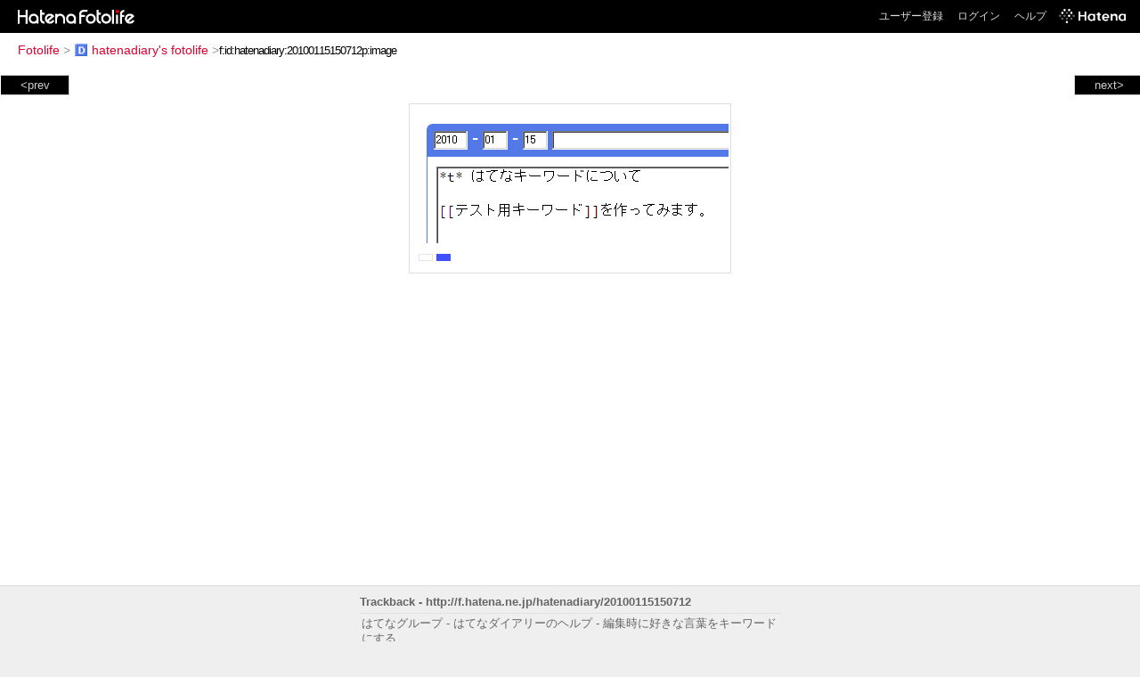

--- FILE ---
content_type: text/html; charset=utf-8
request_url: https://f.hatena.ne.jp/hatenadiary/20100115150712
body_size: 3439
content:


<!DOCTYPE html>
<html lang="ja">
<head>
<meta charset="UTF-8">


<title>個別「20100115150712」の写真、画像 - hatenadiary's fotolife</title>

<link rel="stylesheet" href="/css/fotolife.css?20251121" type="text/css" media="all" />



<meta name="viewport" content="width=device-width, initial-scale=1.0, user-scalable=1" />


<script type="text/javascript">
<!--
var SMARTPHONE_SUPPORT = true;
if (SMARTPHONE_SUPPORT && /iPod;|iPhone;|Android /.test(navigator.userAgent)) {
  document.write('<link rel="stylesheet" href="/css/smartphone.css?20251121" type="text/css" media="all" />');
}

if (typeof Hatena == 'undefined') Hatena = {};
if (typeof Hatena.Fotolife == 'undefined') Hatena.Fotolife = {};

Hatena.Fotolife.AuthUrl = 'https://f.hatena.ne.jp/hatenadiary/20100115150712';

// -->
</script>

<script type="text/javascript" src="https://s.hatena.ne.jp/js/HatenaStar.js"></script>
<script type="text/javascript"><!--
  Hatena.Author  = new Hatena.User('hatenadiary');
--></script>

<script type="text/javascript" src="/js/togglemore.js"></script>
<script type="text/javascript" src="/js/Hatena/Fotolife/FollowEdit.js"></script>

<!-- Google Tag Manager -->
<noscript><iframe src="//www.googletagmanager.com/ns.html?id=GTM-M45RQN"
height="0" width="0" style="display:none;visibility:hidden"></iframe></noscript>
<script>
<!--
(function(w,d,s,l,i){w[l]=w[l]||[];w[l].push({'gtm.start':
new Date().getTime(),event:'gtm.js'});var f=d.getElementsByTagName(s)[0],
j=d.createElement(s),dl=l!='dataLayer'?'&l='+l:'';j.async=true;j.src=
'//www.googletagmanager.com/gtm.js?id='+i+dl;f.parentNode.insertBefore(j,f);
})(window,document,'script','dataLayer','GTM-M45RQN');
// -->
</script>
<!-- End Google Tag Manager -->


<!--
<rdf:RDF
   xmlns:rdf="http://www.w3.org/1999/02/22-rdf-syntax-ns#"
   xmlns:foaf="http://xmlns.com/foaf/0.1/">
<rdf:Description rdf:about="http://f.hatena.ne.jp/hatenadiary/">
   <foaf:maker rdf:parseType="Resource">
     <foaf:holdsAccount>
       <foaf:OnlineAccount foaf:accountName="hatenadiary">
         <foaf:accountServiceHomepage rdf:resource="http://www.hatena.ne.jp/" />
       </foaf:OnlineAccount>
     </foaf:holdsAccount>
   </foaf:maker>
</rdf:Description>
</rdf:RDF>
-->

<script type="text/javascript">
<!--

if (typeof Hatena == 'undefined') Hatena = {};
if (typeof Hatena.Fotolife == 'undefined') Hatena.Fotolife = {};

Hatena.Star.SiteConfig = {
    entryNodes: {
        'div.foto': {
            uri: 'window.location',
            title: 'img.foto',
            container: 'div.star-container'
        }
    }
};


if (!(/iPod;|iPhone;|Android /.test(navigator.userAgent))) {
  document.write('<script type="text/javascript" src="/js/foto_pager_thumb.js"></script'+'>');
}
// -->
</script>
<script type="text/javascript" src="/js/swfobject.js"></script>
<script type="text/javascript" src="/js/foto_url.js?20180410"></script>
<script type="text/javascript" src="/js/auth_url.js"></script>
<style type="text/css">body {
  min-width:518px;
}
</style>


<script src="https://cdn.pool.st-hatena.com/valve/valve.js" async></script>
<script>
  valve = window.valve || [];
  valve.push(function(v) {
    v.config({
      service: 'fotolife',
      bypass: false,
      content: {
        result: 'ng'
      }
    });
    
      v.defineDFPSlot({
        unit: '/4374287/fotolife_over_photo',
        slotId: 'upper-foto-ad',
        sizes: [[728,90]]
      });
      v.defineDFPSlot({
          unit: '/4374287/f_sp_e_1_3025_0_no',
          slotId: 'pc-under-foto-ad-left',
          sizes: [[300,250]],
      });
      v.defineDFPSlot({
          unit: '/4374287/f_sp_e_1_3025_0_no',
          slotId: 'pc-under-foto-ad-right',
          sizes: [[300,250]],
      });
    
    v.sealDFPSlots();
  });
</script>
<script id="valve-dmp" data-service="fotolife" src="https://cdn.pool.st-hatena.com/valve/dmp.js" async></script>


</head>
<body id="hatena-fotolife-foto">
<script type="text/javascript" src="https://cdn.www.st-hatena.com/js/header.ja.js" charset="utf-8"></script>
<link type="text/css" rel="stylesheet" href="https://cdn.www.st-hatena.com/css/hatena/header.css">
<div id="header" class="guest"><div id="header-body"><a href="/" class="service-logo-container"><img src="/images/logo-hatena.gif" alt="Hatena" /><img src="/images/logo-fotolife.gif" alt="Fotolife" /></a><ul class="service-menu"><li><a href="https://www.hatena.ne.jp/register?location=https%3A%2F%2Ff.hatena.ne.jp%2F">ユーザー登録</a></li><li><a href="https://www.hatena.ne.jp/login?location=https%3A%2F%2Ff.hatena.ne.jp%2F">ログイン</a></li><li><a href="/help">ヘルプ</a></li><li class="global-logo"><a href="http://www.hatena.ne.jp/"><img src="/images/global-logo-wh.png" alt="Hatena" width="75" height="16"></a></li></ul></div></div>

<div id="container">
<div id="navigation">
<div id="breadcrumbs">
  <a href="/">Fotolife</a>  <span>&gt;</span>    <a href="/hatenadiary/"><img src="https://www.st-hatena.com/users/ha/hatenadiary/profile_s.gif" class="profile-image" alt="hatenadiary" title="hatenadiary" width="16" height="16">hatenadiary's fotolife</a>    <span>&gt;</span><input type="text" size="45" value="f:id:hatenadiary:20100115150712p:image" onclick="this.select()" /></div>

<div class="appendix">
</div>

</div>

  <div class="foto">


    <div id="pager-next" class="pager-next">
      <a href="/hatenadiary/20100115150711">next&gt;</a>
      <div class="pager-thumbs" style="display:none;">

        <a href="/hatenadiary/20100115150711"><img src="https://cdn-ak.f.st-hatena.com/images/fotolife/h/hatenadiary/20100115/20100115150711_m.jpg" alt="20100115150711" title="20100115150711" /></a>

        <a href="/hatenadiary/20100107123805"><img src="https://cdn-ak.f.st-hatena.com/images/fotolife/h/hatenadiary/20100107/20100107123805_m.jpg" alt="20100107123805" title="20100107123805" /></a>

        <a href="/hatenadiary/20100107123804"><img src="https://cdn-ak.f.st-hatena.com/images/fotolife/h/hatenadiary/20100107/20100107123804_m.jpg" alt="20100107123804" title="20100107123804" /></a>

        <a href="/hatenadiary/20091222180337"><img src="https://cdn-ak.f.st-hatena.com/images/fotolife/h/hatenadiary/20091222/20091222180337_m.jpg" alt="20091222180337" title="20091222180337" /></a>

        <a href="/hatenadiary/20091222180336"><img src="https://cdn-ak.f.st-hatena.com/images/fotolife/h/hatenadiary/20091222/20091222180336_m.jpg" alt="20091222180336" title="20091222180336" /></a>

        <div class="pager-thumbs-more">
          <a href="#"><img src="/images/pager-more.gif" class="pager-thumbs-more" alt="サムネールをもっと見る" /></a>
        </div>
      </div>
    </div>



    <div id="pager-prev" class="pager-prev">
      <a href="/hatenadiary/20100115150713">&lt;prev</a>
      <div class="pager-thumbs" style="display:none;">

        <a href="/hatenadiary/20100115150713"><img src="https://cdn-ak.f.st-hatena.com/images/fotolife/h/hatenadiary/20100115/20100115150713_m.jpg" alt="20100115150713" title="20100115150713" /></a>

        <a href="/hatenadiary/20100115150715"><img src="https://cdn-ak.f.st-hatena.com/images/fotolife/h/hatenadiary/20100115/20100115150715_m.jpg" alt="20100115150715" title="20100115150715" /></a>

        <a href="/hatenadiary/20100115150714"><img src="https://cdn-ak.f.st-hatena.com/images/fotolife/h/hatenadiary/20100115/20100115150714_m.jpg" alt="20100115150714" title="20100115150714" /></a>

        <a href="/hatenadiary/20100115154403"><img src="https://cdn-ak.f.st-hatena.com/images/fotolife/h/hatenadiary/20100115/20100115154403_m.jpg" alt="20100115154403" title="20100115154403" /></a>

        <a href="/hatenadiary/20100122155907"><img src="https://cdn-ak.f.st-hatena.com/images/fotolife/h/hatenadiary/20100122/20100122155907_m.jpg" alt="20100122155907" title="20100122155907" /></a>

        <div class="pager-thumbs-more">
          <a href="#"><img src="/images/pager-more.gif" class="pager-thumbs-more" alt="サムネールをもっと見る" /></a>
        </div>
      </div>
    </div>




    
      
      <div class="section permalink-ad-top">
                <ins class="adsbygoogle" id="upper-foto-ad" data-ad-format="auto" style="display:block; margin: 0 auto; max-width: 728px;"></ins>
      </div>
    

    <div id="foto-body" name="foto-body" class="foto-body" style="width:350px;">


<img src="https://cdn-ak.f.st-hatena.com/images/fotolife/h/hatenadiary/20100115/20100115150712.png" alt="20100115150712" title="20100115150712" width="353" height="150" class="foto" style="margin-top:1.75px;margin-bottom:1.75px;" />


<div id="foto-for-html-tag" style="display:none;">
    <img id="foto-for-html-tag-20100115150712" src="https://cdn-ak.f.st-hatena.com/images/fotolife/h/hatenadiary/20100115/20100115150712.png" style="display:none;" class="png" alt="20100115150712" title="20100115150712" />
</div>

      <div class="fotoinfo">
        <div class="fototitle"></div>
  <div class="fotoinfo-detail"><img src="/images/color_w.gif" width="16" height="8" alt="color_w" /> <img src="/images/color_b.gif" width="16" height="8" alt="color_b" /></div>



        <div class="fotoinfo-detail">
          <div class="star-container"></div>
        </div>

<div class="edit">

</div>




      </div>


    </div>

  

  
  <div class="double-rectangle">
    <div id="pc-under-foto-ad-left"></div>
    <div id="pc-under-foto-ad-right" class="double-rectangle-right"></div>
  </div>
  

  
  </div>

  <div class="trackback">
    <div class="trackbacktitle">Trackback - http://f.hatena.ne.jp/hatenadiary/20100115150712</div>
    <ul class="trackbacklist">
        <li><a href="http://hatenadiary.g.hatena.ne.jp/keyword/%e7%b7%a8%e9%9b%86%e6%99%82%e3%81%ab%e5%a5%bd%e3%81%8d%e3%81%aa%e8%a8%80%e8%91%89%e3%82%92%e3%82%ad%e3%83%bc%e3%83%af%e3%83%bc%e3%83%89%e3%81%ab%e3%81%99%e3%82%8b?kid=312" title="はてなグループ - はてなダイアリーのヘルプ - 編集時に好きな言葉をキーワードにする" target="_blank">はてなグループ - はてなダイアリーのヘルプ - 編集時に好きな言葉をキーワードにする</a></li>
    </ul><p class=violation><a href="http://www.hatena.ne.jp/faq/report/fotolife?target_url=http%3A%2F%2Ff.hatena.ne.jp%2Fhatenadiary%2F20100115150712&amp;location=http%3A%2F%2Ff.hatena.ne.jp%2Fhatenadiary%2F20100115150712&amp;target_label=f%3Aid%3Ahatenadiary%3A20100115150712p%3Aimage">規約違反を通報する</a>

    <p class="footer-anchor">
      <a href="http://f.hatena.ne.jp/" target="_blank">はてなフォトライフ</a>
      &nbsp;&#047;&nbsp;
      <a href="http://f.hatena.ne.jp/guide" target="_blank">はじめての方へ</a>
      &nbsp;&#047;&nbsp;
      <a href="http://hatenablog.com/" target="_blank">はてなブログ</a>
    </p>

  </div>

</div>





</body>
</html>
